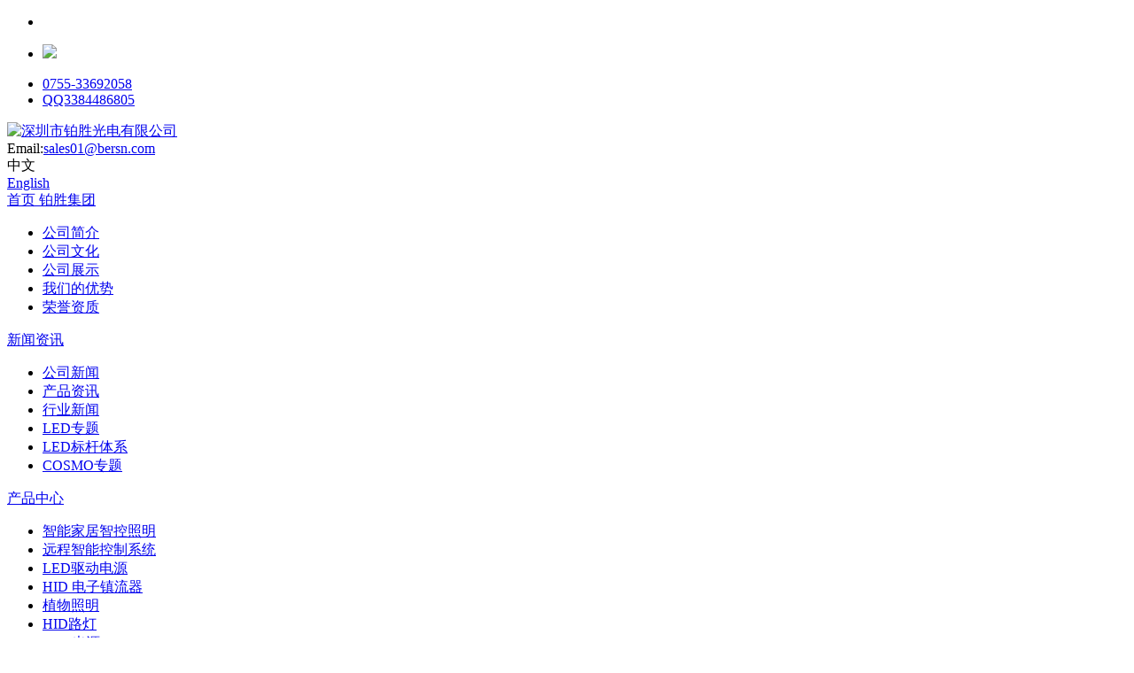

--- FILE ---
content_type: text/html; charset=utf-8
request_url: http://www.bersn.com/n_detail/dywt.htm
body_size: 33528
content:

<!DOCTYPE HTML><html lang="en-CN"><head>
<meta http-equiv="Content-Type" content="text/html; charset=utf-8" />
<title>LED驱动电源市场存在的问题</title>
<meta name="Keywords" content="LED驱动电源" />
<meta name="Description" content="LED驱动电源市场存在的问题" />

    <link rel="stylesheet" href="/skin/bs/css/reset.css"/>
    <link rel="stylesheet" href="/skin/bs/css/css.css?v=1.1"/>
    <script type="text/javascript" src="/skin/bs/js/jquery-min-1.7.js"></script>
    <script type="text/javascript" src="/skin/bs/js/js.js"></script>
    <script type="text/javascript" src="/skin/bs/js/jq.marq.js"></script>
    <script type="text/javascript">
        $(function () {
            $("#case").marquee({
                isAuto: true, distance: 1020, time: 5, btnGo: {
                    left: '#case_right', right: '#case_left'
                }, init: null
            });
        });
    </script>
<script type="text/javascript">

    $(function () {
        $("#button").click(function () {

            var text = $("#text").val(); text = jQuery.trim(text);

            if (text == "" || text == "搜索..") { return };
            location.href = "/goods/search/" + text + ".htm";

        });
        $("#button2").click(function () {

            var text = $("#text2").val(); text = jQuery.trim(text);

            if (text == "" || text == "Enter bike model name") { alert("Please enter your keyword search!"); return };
            location.href = "/goods/search/" + text + ".htm";

        });
        $("#button1").click(function () {
            var text = $("#text1").val(); text = jQuery.trim(text);
            if (text == "" || text == "search") { alert("Please enter your keyword search!"); return };
            location.href = "/n_search/" + text + ".htm";

        });

        //body.scrollWidth,cpshow
    })
  
</script>
<script type="text/javascript" src="/skin/bs/js/slider.js"></script>
<script type="text/javascript">
    $(function () {
        $('#demo02').flexslider({
            animation: "slide",
            direction: "vertical",
            easing: "swing"
        });
    });
</script>

</head>
<body>
		
<!--返回顶部-->
<!--客服-->
<div class="qqkefu">
	    <ul>
	        <li class="top"><span></span></li>
	        	        <li class="qq_czb">
	            <b class="c"></b>
	            <div class="erweima">
	                	                               <p><img src="/include/upload/kind/image/20160530/20160530150837_7500.png" width=110> </p> 	            </div>
	        </li>
	                <li class="qq_czaa" id="140" ><a href="#"><b class="e"></b>0755-33692058 </a></a></li>
        	        	          <li class="qq_czaa" id="Li1" >
        <a href="http://wpa.qq.com/msgrd?v=3&uin=3384486805&site=qq&menu=yes" target="_blank"><b class="b"></b>QQ3384486805</a>
        </li>                   

	    </ul>
	</div>

<!--top-->
<!--客服-->

<div class="top">
    <div class="main">
        <!--logo-->
        <a href="/" class="top_logo"><img  src="/include/upload/kind/image/20190719/20190719111047_3079.jpg" alt="深圳市铂胜光电有限公司"  title="深圳市铂胜光电有限公司" /></a>
        <!--top_right-->
        <div class="top_right">
            <div class="top_one">
                <div class="top_mail">Email:<a href="mailto:sales01@bersn.com">sales01@bersn.com</a></div>
                <div class="top_language">
                    <div class="top_language">中文</div>
                    <div class="top_h"><a href="http://www.birsn.com">English</a></div>
                </div>
            </div>

            <!--navigation-->
         <div class="navigation">
                              <span><a href="/" class="">首页 </a>
                                  </span>
                                <span><a href="/p_about.htm" class="">铂胜集团 </a>
                                  <ul class="xialatiao"> 
             <li  title="公司简介"><a href="/p_about.htm">公司简介</a><li  title="公司文化"><a href="/p_CULTURE.htm">公司文化</a><li  title="公司展示"><a href="/p_IMAGING.htm">公司展示</a><li  title="我们的优势"><a href="/p_ADVANTAGES.htm">我们的优势</a><li  title="荣誉资质"><a href="/p_HOMOR.htm">荣誉资质</a></ul>
                             </span>
                                <span><a href="/n_news.htm" class="hover">新闻资讯 </a>
                               <ul class="xialatiao"> 
                             <li title="公司新闻"><a href="/n_ns05.htm">公司新闻</a></li>
                                <li title="产品资讯"><a href="/n_gsdt.htm">产品资讯</a></li>
                                <li title="行业新闻"><a href="/n_ns01.htm">行业新闻</a></li>
                                <li title="LED专题"><a href="/n_ns02.htm">LED专题</a></li>
                                <li title="LED标杆体系"><a href="/n_ns03.htm">LED标杆体系</a></li>
                                <li title="COSMO专题"><a href="/n_ns04.htm">COSMO专题</a></li>
                            </ul>
                            </span>
                                <span><a href="/goods/0.htm" class="">产品中心 </a>
                               <ul class="xialatiao"> 
                             <li title="智能家居智控照明"><a href="/goods/139.htm">智能家居智控照明</a></li>
                                <li title="远程智能控制系统"><a href="/goods/7.htm">远程智能控制系统</a></li>
                                <li title="LED驱动电源"><a href="/goods/789.htm">LED驱动电源</a></li>
                                <li title="HID 电子镇流器"><a href="/goods/456.htm">HID 电子镇流器</a></li>
                                <li title="植物照明"><a href="/goods/135.htm">植物照明</a></li>
                                <li title="HID路灯"><a href="/goods/119.htm">HID路灯</a></li>
                                <li title="HID 光源"><a href="/goods/12.htm">HID 光源</a></li>
                                <li title="LED景观灯"><a href="/goods/117.htm">LED景观灯</a></li>
                                <li title="LED路灯"><a href="/goods/123.htm">LED路灯</a></li>
                                <li title="LED隧道灯"><a href="/goods/sdd1.htm">LED隧道灯</a></li>
                                <li title="LED工矿灯"><a href="/goods/3.htm">LED工矿灯</a></li>
                                <li title="LED太阳能路灯"><a href="/goods/345.htm">LED太阳能路灯</a></li>
                                <li title="LED太阳能控制器"><a href="/goods/122.htm">LED太阳能控制器</a></li>
                            </ul>
                            </span>
                                <span><a href="/p_SOLUTION.htm" class="">产品应用 </a>
                               <ul class="xialatiao"> 
                               </ul>
                            </span>
                                <span><a href="/n_case.htm" class="">案例中心 </a>
                               <ul class="xialatiao"> 
                              </ul>
                                     </span>
                                <span><a href="/p_installation.htm" class="">服务支持 </a>
                               <ul class="xialatiao"> 
                   <li title="视频中心"><a href="/p_VIDEO.htm">视频中心</a><li title="安装指南"><a href="/p_installation.htm">安装指南</a><li title="照明知识"><a href="/p_knowlage.htm">照明知识</a><li title="常见问题"><a href="/p_FAQ.htm">常见问题</a><li title="下载中心"><a href="/p_download.htm">下载中心</a>            </ul>
                                     </span>
                                <span><a href="/p_CONTACT.htm" class="">联系我们 </a>
                               <ul class="xialatiao"> 
                   <li title="联系我们"><a href="/p_CONTACT.htm">联系我们</a><li title="在线留言"><a href="/p_message.htm">在线留言</a>            </ul>
                                </span>
                            
            </div>
        </div>
    </div>

    <div class="top_search">
        <div class="top_sear">
            <input type="button" id="button" value="" class="top_btn">
            <input type="text" id="text" value="搜索.." class="top_txt" onfocus="if(this.value==this.defaultValue)this.value='';" onblur="if(this.value=='')this.value=this.defaultValue;">
        </div>
    </div>
</div>
                           <div class="content">
    <!--banner-->
    <div style="height: 230px;background: url( /include/upload/kind/image/20150110/20150110101818_2492.jpg  ) no-repeat center"></div>

    <!--当前位置-->
    <div class="in_position">
        <div class="main">
            <div class="in_pos">
                <span>当前位置：</span>
                     <a href="/">首页</a>
> <a href='/n_news.htm'>新闻资讯</a>> <a href='/n_ns01.htm'>行业新闻</a>
            </div>
        </div>
    </div>

    <!--cont-->
    <div class="in_cont">
           

                <div class="left">
            <h1>新闻资讯</h1>
            <ul class="left_u">
                                <li><a href="/n_ns05.htm">公司新闻</a></li>
                                <li><a href="/n_gsdt.htm">产品资讯</a></li>
                                <li><a href="/n_ns01.htm">行业新闻</a></li>
                                <li><a href="/n_ns02.htm">LED专题</a></li>
                                <li><a href="/n_ns03.htm">LED标杆体系</a></li>
                                <li><a href="/n_ns04.htm">COSMO专题</a></li>
                               
            </ul>
        </div>
        <div class="right">
            <div class="right_title"><h1>行业新闻</h1></div>
            <div class="right_cont">
                <!--cont-->
                <div class="in_rct">
                    <div class="in_news">
                        <div class="n_right">
                            <!--head-->
                            <div class="head">
                                <p class="tit"><span class="titl"><strong>LED驱动电源市场存在的问题</strong></span></p>
                                <p class="date">发布者：BERSN　　日期：2016-01-15　　</p>
                               <!-- <div class="bshare-custom"><a title="分享到QQ空间" class="bshare-qzone"></a><a title="分享到新浪微博" class="bshare-sinaminiblog"></a><a title="分享到人人网" class="bshare-renren"></a><a title="分享到腾讯微博" class="bshare-qqmb"></a><a title="分享到网易微博" class="bshare-neteasemb"></a><a title="更多平台" class="bshare-more bshare-more-icon more-style-addthis"></a><span class="BSHARE_COUNT bshare-share-count">0</span></div>
                                <script type="text/javascript" charset="utf-8" src="http://static.bshare.cn/b/buttonLite.js#style=-1&amp;uuid=&amp;pophcol=2&amp;lang=zh"></script><script type="text/javascript" charset="utf-8" src="http://static.bshare.cn/b/bshareC0.js"></script>-->
                            </div>
                            <!--introduce-->
                            <div class="intro">
            
                                <div class="word">
<p>
	<span style="font-size:12px;font-family:'Microsoft YaHei';">随着</span><a href="http://www.bersn.com" target="_blank"><span style="font-size:12px;font-family:'Microsoft YaHei';"><a href='http://www.bersn.com' class='text_a'>LED驱动电源</a></span></a><span style="font-size:12px;font-family:'Microsoft YaHei';">市场日趋成熟，国内<a href='http://www.bersn.com' class='text_a'>LED驱动电源</a>企业的生存环境面临恶化，除了饱受成本压力及价格下降等因素的影响，相关企业在供应链、技术创新能力、售后服务能力等方面亦将面临着诸多严峻的挑战，我们明显可以感觉到LED电源行业已经面临洗牌。</span><a href="http://www.bersn.com" target="_blank"><span style="font-size:12px;font-family:'Microsoft YaHei';"><a href='http://www.bersn.com' class='text_a'>LED驱动电源</a></span></a><span style="font-size:12px;font-family:'Microsoft YaHei';">发展为何受到制约，除了经济大环境的影响外，其实还有四个方面：</span> 
</p>
<p>
	<br />
</p>
<p>
	<span style="font-size:14px;font-family:'Microsoft YaHei';"><strong>1、全国各地</strong></span><a href="http://www.bersn.com" target="_blank"><span style="font-size:14px;font-family:'Microsoft YaHei';"><strong>LED驱动电源</strong></span></a><span style="font-size:14px;font-family:'Microsoft YaHei';"><strong>市场同质化严重</strong></span> 
</p>
<p>
	<span style="font-size:12px;font-family:'Microsoft YaHei';">这主要表现在管理、渠道以及产品上。其实在这个互联网+的时代，</span><a href="http://www.bersn.com" target="_blank"><span style="font-size:12px;font-family:'Microsoft YaHei';">LED驱动电源</span></a><span style="font-size:12px;font-family:'Microsoft YaHei';">行业算是较为保守的一个行业。众所周知，电商在这几年发展得如火如荼，但大多数传统的</span><a href="http://www.bersn.com" target="_blank"><span style="font-size:12px;font-family:'Microsoft YaHei';">LED驱动电源</span></a><span style="font-size:12px;font-family:'Microsoft YaHei';">企业并不为之所动，仍继续沿用传统经营思路，就连开发经销商也是如此，因此今天传统</span><a href="http://www.bersn.com" target="_blank"><span style="font-size:12px;font-family:'Microsoft YaHei';">LED驱动电源</span></a><span style="font-size:12px;font-family:'Microsoft YaHei';">企业的渠道严重受损。如果说渠道受损并不是使</span><a href="http://www.bersn.com" target="_blank"><span style="font-size:12px;font-family:'Microsoft YaHei';">LED驱动电源</span></a><span style="font-size:12px;font-family:'Microsoft YaHei';">企业陷入困境的唯一因素，那么产品的同质化也是将企业置于危难境地的重要因素之一。</span> 
</p>
<p>
	<br />
</p>
<p>
	<img src="/include/upload/kind/image/20160107/20160107105109_6093.jpg" alt="LED驱动电源" width="500" height="500" title="LED驱动电源" align="" /> 
</p>
<p>
	<br />
</p>
<p>
	<strong><span style="font-size:14px;font-family:'Microsoft YaHei';">2、技术创新能力</span></strong> 
</p>
<p>
	<span style="line-height:1.5;font-family:'Microsoft YaHei';">市场上的</span><a href="http://www.bersn.com" target="_blank" style="line-height:1.5;"><span style="font-family:Microsoft YaHei;">LED驱动电源</span></a><span style="line-height:1.5;font-family:'Microsoft YaHei';">厂家成千上万，生产的各种LED电源也是五花八门，由于电流规格多、线头和接头规格多、控制方式种类多而导致的电源产品规格繁多;而人们对产品的品质和功能需求已越来越高，并且随着各地智慧城市的兴起，</span><a href="http://www.bersn.com" target="_blank" style="line-height:1.5;"><span style="font-family:Microsoft YaHei;">LED驱动电源</span></a><span style="line-height:1.5;font-family:'Microsoft YaHei';">行业的智能化渐成趋势。</span><span style="line-height:1.5;font-family:'Microsoft YaHei';">企业在产品研发设计方面，需要提高水平，通过技术创新及设计优化来突破瓶颈。</span> 
</p>
<p>
	<br />
</p>
<p>
	<span style="font-size:14px;"><strong>3、受整体互联网冲击</strong></span> 
</p>
<p>
	<span style="font-size:12px;font-family:'Microsoft YaHei';">2015年政府工作报告中提到“互联网+”的概念，而伴随着该概念的横空出世，各个行业也迅速融入“互联网+”的概念。对于</span><a href="http://www.bersn.com" target="_blank"><span style="font-size:12px;font-family:'Microsoft YaHei';">LED驱动电源</span></a><span style="font-size:12px;font-family:'Microsoft YaHei';">行业这个保守的“老头”，要完全融入到互联网中不大可能，至少在近几年来。随着社会的发展，人们的观念也发生了翻天覆地的变化，现在的人们越来越倾向于网购，而传统</span><a href="http://www.bersn.com" target="_blank"><span style="font-size:12px;font-family:'Microsoft YaHei';">LED驱动电源</span></a><span style="font-size:12px;font-family:'Microsoft YaHei';">企业只在原地踏步，自然发展受到制约。</span> 
</p>
<p>
	<br />
</p>
<p>
	<img src="/include/upload/kind/image/20160107/20160107105250_1406.jpg" alt="LED驱动电源" width="500" height="500" title="LED驱动电源" align="" /> 
</p>
<p>
	<br />
</p>
<p>
	<strong><span style="font-size:14px;">4、</span></strong><a href="http://www.bersn.com" target="_blank"><strong><span style="font-size:14px;">LED驱动电源</span></strong></a><strong><span style="font-size:14px;">行业整体服务意识很差</span></strong> 
</p>
<p>
	<span style="font-family:'Microsoft YaHei';font-size:12px;">纵观整个</span><a href="http://www.bersn.com" target="_blank"><span style="font-family:'Microsoft YaHei';font-size:12px;">LED驱动电源</span></a><span style="font-family:'Microsoft YaHei';font-size:12px;">行业，我们可以发现无论是大品牌还是小品牌，几乎都没有后续服务机制。即使有些大品牌有，但服务也没到位。</span><a href="http://www.bersn.com" target="_blank"><span style="font-family:'Microsoft YaHei';font-size:12px;">LED驱动电源</span></a><span style="font-family:'Microsoft YaHei';font-size:12px;">企业对自己的渠道和终端消费者缺乏完整的售后服务体系，这也是导致电源企业陷入困境的关键性因素。</span> 
</p>
<p>
	<br />
</p>
<p>
	<span style="font-size:12px;">以上便是“</span><a href="http://www.bersn.com" target="_blank"><span style="font-size:12px;">LED驱动电源</span></a><span style="font-size:12px;">市场存在的问题</span><span style="font-size:12px;">”的全部内容，想了解更多精彩资讯或更多</span><a href="http://www.bersn.com" target="_blank"><span style="font-size:12px;">LED驱动电源</span></a><span style="font-size:12px;">信息，请点击联系我们网页右侧的在线客服，或致电：13714563048。铂胜光电，诚信经营，用户至上。15年用心为全国各地用户提供最优质的</span><a href="http://www.bersn.com" target="_blank"><span style="font-size:12px;">LED驱动电源</span></a><span style="font-size:12px;">产品！数百款为您量身定制，只为您的百分满意！</span><span style="font-size:12px;"></span> 
</p>
                                </div>
                                <!--key-->
                                <div class="tiao">
                                                     <a href="
/n_detail/qyzz.htm" class="ti"><span class="t">LED路灯企业转战互联网遇门槛，产品定位是关键</span></a>　<a href="
/n_detail/qyzz.htm">上一条　　</a>
                                        <a href="javascript:history.go(-1)">【返回】　　</a>
                                         <a href="
/n_detail/dlxkj.htm">下一条</a>　<a href="
/n_detail/dlxkj.htm"><span class="t">电子镇流器创新不容忽视，价格战正在失去空间</span></a>
                                                      
                                </div>
                                <div class="related_news">
                                    <div class="he"><strong>推荐新闻</strong></div>
                                    <ul class="list1">
                                                                                                        
                   
                        <li><a href="
/n_detail/130.htm">WiZ带你玩转彩光照明</a></li>
                                                                                                                 
                   
                        <li><a href="
/n_detail/101.htm">奥运将至，看太阳能助力里约，照亮“一个世界”</a></li>
                                                                                                                 
                   
                        <li><a href="
/n_detail/hlwj.htm">互联网+成为LED路灯企业发展新契机</a></li>
                                                 </ul>
                        <ul class="list2">
                                                                                                                 
                   
                        <li><a href="
/n_detail/81.htm">调光电子镇流器的启动方式</a></li>
                                                                                                                 
                   
                        <li><a href="
/n_detail/80.htm">LED路灯运用广泛，其相对于其它灯具的优势</a></li>
                                                                                                                 
                   
                        <li><a href="
/n_detail/78.htm">LED路灯怎么选购  选购LED路灯技巧</a></li>
                                                 </ul>
                        <ul class="list2">
                                                                                                                                                                                                                                                                                                                                                                                                                                                                                                                                                                              </ul>
                                </div>
                            </div>
                        </div>
                    </div>
                </div>
            </div>
        </div>
    </div>
</div>

    
<div class="foot">
    <div class="foot_one">
        <div class="main">
            <div class="foot_e">
                            <span>	<a href="/p_about.htm">关于我们</a>
                                    <ul>
                                                 	<li >
                    		<a href="/p_about.htm">公司简介</a>
                        </li>                      	<li >
                    		<a href="/p_CULTURE.htm">公司文化</a>
                        </li>                      	<li >
                    		<a href="/p_IMAGING.htm">公司展示</a>
                        </li>                      	<li >
                    		<a href="/p_ADVANTAGES.htm">我们的优势</a>
                        </li>                      	<li >
                    		<a href="/p_HOMOR.htm">荣誉资质</a>
                        </li>                    </ul>
                                    </span>
                                <span>	<a href="/n_news.htm">新闻资讯</a>
                                             <ul>
                                                	<li >
                    		<a href="/n_ns05.htm">公司新闻</a>
                        </li>                      	<li >
                    		<a href="/n_gsdt.htm">产品资讯</a>
                        </li>                      	<li >
                    		<a href="/n_ns01.htm">行业新闻</a>
                        </li>                      	<li >
                    		<a href="/n_ns02.htm">LED专题</a>
                        </li>                      	<li >
                    		<a href="/n_ns03.htm">LED标杆体系</a>
                        </li>                      	<li >
                    		<a href="/n_ns04.htm">COSMO专题</a>
                        </li>                    </ul>
                                          </span>
                                <span>	<a href="/goods/0.htm">产品中心</a>
                                             <ul>
                                                            	<li><a href="/goods/139.htm">智能家居智控照明 </a></li>
                                                                              	<li><a href="/goods/7.htm">远程智能控制系统 </a></li>
                                                                              	<li><a href="/goods/789.htm">LED驱动电源 </a></li>
                                                                              	<li><a href="/goods/456.htm">HID 电子镇流器 </a></li>
                                                                                                                        	<li><a href="/goods/119.htm">HID路灯 </a></li>
                                                                              	<li><a href="/goods/12.htm">HID 光源 </a></li>
                                                                              	<li><a href="/goods/117.htm">LED景观灯 </a></li>
                                                                              	<li><a href="/goods/123.htm">LED路灯 </a></li>
                                                                              	<li><a href="/goods/sdd1.htm">LED隧道灯 </a></li>
                                                                              	<li><a href="/goods/3.htm">LED工矿灯 </a></li>
                                                                              	<li><a href="/goods/345.htm">LED太阳能路灯 </a></li>
                                                                              	<li><a href="/goods/122.htm">LED太阳能控制器 </a></li>
                                                            </ul>
                                           </span>
                                <span>	<a href="/p_SOLUTION.htm">产品应用</a>
                                             <ul>
                                         	<li >
                    		<a href="/p_syzm.htm">绿色照明节能攻略</a>
                        </li>                      	<li >
                    		<a href="/p_fixtures.htm">Cosmo照明节能攻略</a>
                        </li>                      	<li >
                    		<a href="/p_light.htm">CDM Elite照明攻略</a>
                        </li>                      	<li >
                    		<a href="/p_lighting1.htm">SON-T ECO照明攻略</a>
                        </li>                      	<li >
                    		<a href="/p_projects.htm">LED照明节能攻略</a>
                        </li>                      	<li >
                    		<a href="/p_fghbzmgl.htm">风光互补照明攻略</a>
                        </li>                      	<li >
                    		<a href="/p_hgzmjngl.htm">混光照明节能攻略</a>
                        </li>                      	<li >
                    		<a href="/p_ycwxznkzxt.htm">远程无线智能控制系统</a>
                        </li>                      	<li >
                    		<a href="/p_dgxHIDdzzlq.htm">调光型HID电子镇流器</a>
                        </li>                      	<li >
                    		<a href="/p_EMChznygl.htm">EMC合作能源管理</a>
                        </li>                      	<li >
                    		<a href="/p_ydjznhjkglptjs.htm">移动基站能耗监控管理平台</a>
                        </li>                    </ul>
                                    </span>
                                
            </div>

            <div class="foot_r">
               <!-- <h2>Email: <a href="mailto:calic@bensr.com">calic@bensr.com</a> </h2>-->
                
                <p>
	公司地址：广东省深圳市龙华区大浪街道浪静路8号美诚工业园B栋四楼
</p>
<p>
	销售热线：15816891758 <span style="line-height:14.3999996185303px;white-space:normal;">29890606 <span style="line-height:14.3999996185303px;white-space:normal;">(国内)</span></span> 
</p>
<p>
	销售热线：15989885988 29179085 (国外)
</p>
<p>
	<span style="line-height:1.5;">传真：&nbsp; &nbsp; &nbsp; &nbsp;0086- 0755-33692059</span> 
</p>
<p>
	E-mail： &nbsp; besn@vip.163.com&nbsp; （国内）
</p>
<p>
	<span style="line-height:14.3999996185303px;white-space:normal;">E-mail： &nbsp; sales@bersn.com&nbsp; &nbsp; （国外）</span> 
</p>
<p>
	公司官网：<span style="color:#FFFFFF;"><a href="http://www.bersn.com" target="_blank"><span style="color:#FFFFFF;">http://www.bersn.com</span></a><span style="color:#FFFFFF;"><span style="color:#FFFFFF;"> </span></span></span><span style="line-height:14.3999996185303px;white-space:normal;">（国内）</span> 
</p>
<p>
	<span style="line-height:14.3999996185303px;">公司官网</span><span style="line-height:14.3999996185303px;">：<a href="http://www.birsn.com"><span style="color:#FFFFFF;">http://www.birsn.com</span></a><span style="color:#ffffff;"> </span></span><span style="line-height:14.3999996185303px;"><span style="line-height:14.3999996185303px;white-space:normal;">（国外）</span></span> 
</p>
           <!--     <div id="foot_ico">
                <script type="text/javascript">                    var switchTo5x = true;</script>
<script type="text/javascript" src="http://w.sharethis.com/button/buttons.js"></script>
<script type="text/javascript">    stLight.options({ publisher: "03606157-f8b0-4688-a3ab-99268fb3c0ae", doNotHash: false, doNotCopy: false, hashAddressBar: false });</script>
<span class='st_twitter'></span>
<span   class='st_googleplus' ></span>
<span   class='st_facebook' ></span>
<span   class='st_sharethis'></span>
               
                </div>-->
            </div>
        </div>
    </div>
    <div class="foot_two">
        <div class="">友情链接:  <a href="http://www.bersn.com/" target=_blank>铂胜光电中文官网</a> | <a href="http://www.birsn.com/" target=_blank>铂胜光电英文官网</a> | <a href="http://www.bersn.net/" target=_blank>深圳市铂胜网络科技有限公司</a> | <a href="http://www.besncn.com/" target=_blank>铂胜光电旧版网站</a> | <a href="http://www.13906.com" target=_blank>兜兜云厨</a> | <a href="https://besncn.1688.com" target=_blank>阿里巴巴中文站</a> | <a href="http://bersn.en.alibaba.com/" target=_blank>阿里巴巴英文站</a> | <a href="http://www.alighting.cn/" target=_blank>阿拉丁照明网</a> | <a href="http://dai1417.b2b.hc360.com/" target=_blank>慧聪网</a> | <a href="http://ndlsun.cn.china.cn/" target=_blank>中国供应商</a> | <a href="http://33692059.cn.gongchang.com/?gct=3.64.3-2-1-1.1" target=_blank>世界工厂</a> | </div>
     <div class=""><p>
	<a href="http://www.bersn.com/goods/123.htm" target="_blank">LED路灯</a> <a href="http://www.bersn.com/p_about.htm" target="_blank">大阳能LED路灯</a> LED路灯厂家 <a href="http://www.bersn.com/goods/789.htm" target="_blank">LED驱动电源</a> <a href="http://www.bersn.com/goods/7.htm" target="_blank">远程智能控制系统</a> <a href="http://www.bersn.com/goods/131.htm" target="_blank">紫外线杀菌灯</a>&nbsp;<a href="http://www.bersn.com/goods/456.htm" target="_blank">HID电子镇流器</a>
</p></div>
    <div>
    2001-2013 版权所有 ©    深圳市铂胜光电有限公司版权所有 <a href="https://beian.miit.gov.cn/" target=_blank>备案号：粤ICP备11084383号</a> <!-- 企业QQ --><!-- WPA Button Begin -->

<!-- WPA Button End -->
<script id="ebsgovicon" src="https://szcert.ebs.org.cn/govicons.js?id=9cb11dfa-f5ad-4c57-88eb-fcfc5f2a284c&width=30&height=41&type=1" type="text/javascript" charset="utf-8"></script>


<script type="text/javascript">var cnzz_protocol = (("https:" == document.location.protocol) ? " https://" : " http://");document.write(unescape("%3Cspan id='cnzz_stat_icon_1255711415'%3E%3C/span%3E%3Cscript src='" + cnzz_protocol + "s4.cnzz.com/z_stat.php%3Fid%3D1255711415%26show%3Dpic' type='text/javascript'%3E%3C/script%3E"));</script>

<!-- bersn.com Baidu tongji analytics -->
<script type="text/javascript">
    var _bdhmProtocol = (("https:" == document.location.protocol) ? " https://" : " http://");
    document.write(unescape("%3Cscript src='" + _bdhmProtocol + "hm.baidu.com/h.js%3F9881f73ad1e5f6ae43942a2ea9b3edb4' type='text/javascript'%3E%3C/script%3E"));
</script>
<meta name="baidu-site-verification" content="Vqag6H3D4n" />
<div style="width:300px;margin:0 auto; padding:20px 0;">
<a target="_blank" href="http://www.beian.gov.cn/portal/registerSystemInfo?recordcode=44030902001049 
" style="display:inline-block;text-decoration:none;height:20px;line-height:20px;"><img src="http://www.bersn.net/up/ghs.png" style="float:left;"/><p style="float:left;height:20px;line-height:20px;margin: 0px 0px 0px 5px; color:#939393;">粤公网安备 44030902001049号</p></a></div>
   　技术支持:<a href="http://www.ctmon.com" target="_blank">Ctmon</a></div>
    
    </div>
</div>

</body>
</html>